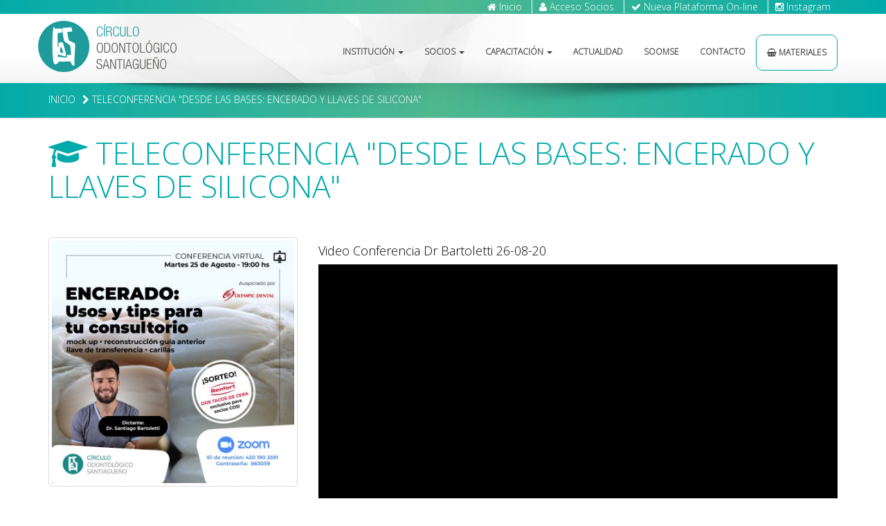

--- FILE ---
content_type: text/html; charset=UTF-8
request_url: https://cosantiago.com.ar/teleconferencias/139-desde-las-bases-encerado-y-llaves-de-silicona
body_size: 3361
content:
<!DOCTYPE html>
<html>

<head>
    <meta charset="utf-8">
    <meta http-equiv="X-UA-Compatible" content="IE=edge">
    <meta name="viewport" content="width=device-width, initial-scale=1">
    <title>Teleconferencia "Desde las Bases: Encerado y llaves de silicona" - Circulo Odontológico Santiagueño</title>
    <meta name="keywords" content="">
    <meta name="description" content="">
    <meta property="og:title" content="Teleconferencia "Desde las Bases: Encerado y llaves de silicona"">
    <meta property="og:description" content="">
    <meta property="og:url" content="https://cosantiago.com.ar/teleconferencia">
    <meta property="og:image" content="https://cosantiago.com.ar/img/sitio/favicon_196x196.png">

    <base href="https://cosantiago.com.ar/">

<link rel="icon" type="image/png" href="https://cosantiago.com.ar/img/sitio/favicon.png">
<link href="img/sitio/favicon.png" rel="shortcut icon" type="images/x-icon">
<meta name="image" content="https://cosantiago.com.ar/img/sitio/favicon.png">

<meta property='og:latitude' content='-27.7810136' />
<meta property='og:longitude' content='-64.2649285,17' />
<meta property='og:street-address' content='Hipolito Yrigoyen 565, 4200 Santiago del Estero' />
<meta property='og:locality' content='Santiago del Estero' />
<meta property='og:postal-code' content='4200' />
<meta property='og:country-name' content='AR' />
<meta property='og:email' content='gerencia@cosantiago.com.ar' />
<meta property='og:phone_number' content='+54 385 422-5295' />

<meta name="googlebot" content="index follow" />
<meta name="robots" content="all" />
<meta name='revisit-after' content='1 days' />
<meta http-equiv="robot" content="index, follow" />
<!-- <meta http-equiv="cache-control" content="no-cache,no-store,must-revalidate" /> -->

<link href="css/bootstrap.min.css" rel="stylesheet" media="screen">
<link href="font-awesome/css/font-awesome.min.css" rel="stylesheet" media="screen">
<link href='https://fonts.googleapis.com/css?family=Open+Sans:300' rel='stylesheet' type='text/css'>
<link href="fancybox/source/jquery.fancybox.css" type="text/css" rel="stylesheet">
<link href="css/bootstrap-datepicker3.min.css" rel="stylesheet">
<link href="css/bootstrap-timepicker.css" rel="stylesheet">
<link href="css/cos2.css?v=232028" rel="stylesheet" media="screen">

<!--[if lt IE 9]>
  <script src="https://oss.maxcdn.com/html5shiv/3.7.2/html5shiv.min.js"></script>
  <script src="https://oss.maxcdn.com/respond/1.4.2/respond.min.js"></script>
<![endif]--></head>

<body>

    <header>
    <div id="user-nav">
        <div class="container">
            <div class="row">
                <div class="col-sm-6 col-sm-offset-6">
                    <div class="pull-right">
                        <a href="inicio" title="Pagina de Inicio"><i class="fa fa-home"></i> Inicio</a>
                        <a href="http://www.cosantiagonet.com.ar/" target="_blank"><i class="fa fa-user"></i> Acceso Socios</a>
                        <a href="https://cos.dentaltec.com.ar/login" target="_blank"><i class="fa fa-check"></i> Nueva Plataforma On-line</a>
                        <a href="https://www.instagram.com/circuloodontologicosgo/" target="_blank"><i class="fa fa-instagram"></i> Instagram</a>
                    </div>
                </div>
            </div>
        </div>
    </div>
    <nav class="navbar navbar-inverse" role="navigation">
        <div class="container">

            <div class="navbar-header">
                <button type="button" class="navbar-toggle collapsed" data-toggle="collapse" data-target="#main-menu">
                    <span class="sr-only">Ver Men&uacute;</span>
                    <span class="icon-bar"></span>
                    <span class="icon-bar"></span>
                    <span class="icon-bar"></span>
                </button>
                <a class="navbar-brand" href="inicio">C&iacute;rculo Odontol&oacute;gico Santiague&ntilde;o</a>
            </div>

            <div class="collapse navbar-collapse" id="main-menu">
                <ul class="nav navbar-nav navbar-right">
                    <li class="dropdown"> <a href="#" class="dropdown-toggle effect-link-line" data-toggle="dropdown" role="button" aria-haspopup="true" aria-expanded="false">Instituci&oacute;n <span class="caret"></span></a>
                        <ul class="dropdown-menu">
                            <li><a href="institucion/identidad">Identidad</a></li>
                            <li><a href="institucion/historia">Rese&ntilde;a Historica</a></li>
                            <li><a href="institucion/estatuto">Estatuto</a></li>
                            <li><a href="institucion/comision">Comisi&oacute;n Directiva</a></li>
                            <li><a href="institucion/areas">&Aacute;reas de trabajo</a></li>
                            <li><a href="galerias-de-fotos">Galer&iacute;as de fotos</a></li>
                            <li><a href="auditoria">Auditor&iacute;a Odontol&oacute;gica</a></li>
                        </ul>
                    </li>
                    <li class="dropdown"> <a href="#" class="dropdown-toggle effect-link-line" data-toggle="dropdown" role="button" aria-haspopup="true" aria-expanded="false">Socios <span class="caret"></span></a>
                        <ul class="dropdown-menu">
                            <li><a href="socios/padron-de-profesionales">Padr&oacute;n de Profesionales</a></li>
                            <li><a href="obras-sociales">Obras Sociales</a></li>
                            <li><a href="socios/requisitos">Requisitos</a></li>
                            <li><a href="socios/beneficios">Beneficios</a></li>
                            <li><a href="socios/tarjeta-de-beneficios">Tarjeta de Socio</a></li>
                            <li><a href="socios/facturacion">Facturaci&oacute;n</a></li>
                            <li><a href="socios/formas-de-pago">Formas de Pago</a></li>
                            <!--<li><a href="socios/aranceles">Aranceles &Eacute;ticos Orientativos</a></li>-->
                            <li><a href="socios/preguntas-frecuentes">Preguntas Frecuentes</a></li>
                        </ul>
                    </li>
                    <li class="dropdown"> <a href="#" class="dropdown-toggle effect-link-line" data-toggle="dropdown" role="button" aria-haspopup="true" aria-expanded="false">Capacitaci&oacute;n <span class="caret"></span></a>
                        <ul class="dropdown-menu">
                            <li><a href="capacitacion">Capacitaciones</a></li>
                            <li><a href="teleconferencias">Teleconferencias</a></li>
                            <li class=""><a href="eventos-odontologicos">Eventos Odontológicos</a></li>
                        </ul>
                    </li>
                    <li><a href="actualidad">Actualidad</a></li>
                    <!--<li><a href="congreso-2019">Congreso Regional 2019</a></li>-->
                    <li><a href="soomse">Soomse</a></li>
                    <li><a href="contacto">Contacto</a></li>
                    <li><a class="btn-materiales" href="https://cosmateriales.com.ar" target="_blank" rel=”nofollow”><i class="fa fa-shopping-basket"></i> Materiales</a></li>
                </ul>
            </div>
        </div>
    </nav>
</header>
    <div class="migas">
        <div class="container">
            <div class="row">
                <div class="col-md-12">
                    <ul>
                        <li><a href="inicio">Inicio</a></li>
                        <li><span> <i class="fa fa-chevron-right"></i> </span> Teleconferencia "Desde las Bases: Encerado y llaves de silicona"</li>
                    </ul>
                </div>
            </div>
        </div>
    </div>

    <div class="container">
        <h1 class="capacitacion-title"><i class="fa fa-graduation-cap"></i> Teleconferencia "Desde las Bases: Encerado y llaves de silicona"</h1>
        <div class="row">
            <div class="col-md-4">
                <img src="controladores/resize.php?carpeta=cursos&width=390&height=0&file=5f69f1872f9cf.jpg" alt="Desde las Bases: Encerado y llaves de silicona" class="img-responsive img-thumbnail">            </div>
            <div class="col-md-8">
                
                        <h4>Video Conferencia Dr Bartoletti 26-08-20</h4>
                        <video width="100%" height="auto" controls>
                            <source src="videos/teleconferencias/139.mp4" type="video/mp4">
                            Your browser does not support the video tag.
                        </video>
                        <hr>            </div>
        </div>
    </div>

    <footer>
    <div class="footer-uno">
        <div class="footer-uno-negro">
            <div class="container">
                <div class="row">
                    <div class="col-sm-6">
                        <div class="adresse">
                            <div class="row">
                                <div class="col-sm-6">
                                    <a href="inicio" class="logo-footer">
                                        <img src="img/sitio/COS_Logo.svg" alt="C&iacute;rculo Odontol&oacute;gico Santiague&ntilde;o"/>
                                    </a>
                                </div>
                                <div class="col-sm-6">
                                    <ul class="direccion">
                                        <li>Hipolito Yrigoyen 565<br/>
                                            4200 Santiago del Estero</li>
                                        <li class="telefono">
                                            <p>0385 422-5295</p>
                                        </li>
                                        <li class="email"><a href="/cdn-cgi/l/email-protection#375052455259545e56775458445659435e5650581954585a195645"><span class="__cf_email__" data-cfemail="7d1a180f18131e141c3d1e120e1c1309141c1a12531e1210531c0f">[email&#160;protected]</span></a></li>
                                    </ul>
                                </div>
                            </div>
                        </div>
                    </div>
                    <div class="col-sm-6">
                        <div class="newsletter">
                            <h2>Newsletter</h2>
                            <div class="clearfix"></div>
                            <p>Recib&iacute; en tu casilla de correo electr&oacute;nico nuestra Newsletter Informativa.</p>
                            <form method="post" action="inscripcion-newsletter.php">
                                <div class="form-group">
                                    <input type="email" placeholder="Entra tu Email para inscribirte..." id="email" name="email">
                                </div>
                                <div id="reponse"></div>
                                <div id="btnSubmit">
                                    <input type="submit" value="Inscribirme !" id="submit" name="submit">
                                </div>
                            </form>
                        </div>
                    </div>
                </div>
            </div>
        </div>
    </div>
    <div class="copyright">
        <div class="container">
            <div class="row">
                <div class="col-sm-6">
                    <p>&copy; 2013 - 2026 - C&iacute;rculo Odontol&oacute;gico Santiague&ntilde;o<br>Todos los derechos reservados.</p>
                </div>
                <div class="col-sm-5">
                    <ul class="list-unstyled list-inline">
                        <li><a href="socios/preguntas-frecuentes">Preguntas Frecuentes</a></li>
                        <li><a href="aviso-legal">Aviso Legal</a></li>
                        <li><a href="mapa">Mapa del Sitio</a></li>
                        <li><a href="enlaces">Enlaces de inter&eacute;s</a></li>
                    </ul>
                </div>
                <div class="col-sm-1">
                    <a href="https://axeldurand.com" target="_blank" title="Axel Durand" class="pull-right"><img src="img/sitio/axel_durand_logo.png" alt="axel durand"></a>
                </div>
            </div>
        </div>
    </div>
</footer>

<script data-cfasync="false" src="/cdn-cgi/scripts/5c5dd728/cloudflare-static/email-decode.min.js"></script><script src="js/jquery_1.11.1.js"></script>
<script src="js/bootstrap.min.js"></script>
<script type="text/javascript" src="fancybox/source/jquery.fancybox.js"></script>
<script src="js/bootstrap-datepicker.js"></script>
<script src="js/locales/bootstrap-datepicker.es.min.js"></script>
<script src="js/bootstrap-timepicker.js"></script>
<!-- Google tag (gtag.js) COSANTIAGO GA4-->
<script async src="https://www.googletagmanager.com/gtag/js?id=G-SDCJH3947R"></script>
<script>
  window.dataLayer = window.dataLayer || [];
  function gtag(){dataLayer.push(arguments);}
  gtag('js', new Date());

  gtag('config', 'G-SDCJH3947R');
</script>
    <script type="text/javascript">
    </script>
<script defer src="https://static.cloudflareinsights.com/beacon.min.js/vcd15cbe7772f49c399c6a5babf22c1241717689176015" integrity="sha512-ZpsOmlRQV6y907TI0dKBHq9Md29nnaEIPlkf84rnaERnq6zvWvPUqr2ft8M1aS28oN72PdrCzSjY4U6VaAw1EQ==" data-cf-beacon='{"version":"2024.11.0","token":"abe411c88117409f99703b56c682a42f","r":1,"server_timing":{"name":{"cfCacheStatus":true,"cfEdge":true,"cfExtPri":true,"cfL4":true,"cfOrigin":true,"cfSpeedBrain":true},"location_startswith":null}}' crossorigin="anonymous"></script>
</body>

</html>

--- FILE ---
content_type: text/css
request_url: https://cosantiago.com.ar/css/cos2.css?v=232028
body_size: 9046
content:
@charset "utf-8";
/* CSS Document */

:root {
    /*--color-I: #ebb743; // amarillo*/
    --color-I: #00AAAA;
    --color-II: #f2f2f2;
}

body{
    color: #000;
}

h1,h2,h3,h4,h5,h6,a,p, li{
    font-family: 'Open Sans', sans-serif;
    font-weight: normal;
}
a, a:hover, a:focus{
    color: var(--color-I);
}

.mt-25,
.margin-top{
    margin-top:25px;
}


.nav-pills>li.active>a,
.nav-pills>li.active>a:focus,
.nav-pills>li.active>a:hover {
    color: #fff;
    background-color: var(--color-I);
}

.text-uppercase{
    text-transform:uppercase;
}

.text-center .img-responsive{
    margin-left: auto;
    margin-right: auto;
}

.gsc-control-cse {
    background:none !important;
    border:none !important;
}

.gsc-input{
    border:none !important;
}

.gsc-results-wrapper-nooverlay,
.gsc-results-wrapper-visible{
    background:#FFF;
}

.navbar-brand{
    display:block;
    position:relative;
    background:url(../img/sitio/COS_Logo.svg) no-repeat top left;
    width:200px;
    height:80px;
    text-indent:-9999px;
    margin:10px 0;
}

@media (max-width: 768px){
    .navbar-brand {
        width: 200px;
        max-width: 200px;
        height: 50px;
    }
}

.navbar-inverse{
    z-index: 2;
    border: none;
    border-radius: 0;
    background: url(../img/sitio/bg_cabecera.jpg) no-repeat top center;
}

.navbar-inverse::before {
    content: '';
    background: url(../img/sitio/moover_shadow.png) no-repeat center;
    width: 100%;
    height: 48px;
    display: block;
    position: absolute;
    bottom: -48px;
    left: 0px;
}

.navbar-inverse .navbar-nav{
    margin-top: 30px;
}

.navbar-inverse .navbar-nav>li>a{
    color: #444444;
    font-size: 12px;
    font-weight: bold;
    text-transform: uppercase;
    text-decoration: none;
    text-shadow: 0 1px 1px rgba(255, 255, 255, 1);
    transition: 0.2s color;
    -moz-transition: 0.2s color;
    -webkit-transition: 0.2s color;
    -o-transition: 0.2s color;
    -ms-transition: 0.2s color;
}
.navbar-inverse .navbar-nav>li>a:hover{
    color: var(--color-I);
    text-decoration: none;
    transition: 0.2s color;
    -moz-transition: 0.2s color;
    -webkit-transition: 0.2s color;
    -o-transition: 0.2s color;
    -ms-transition: 0.2s color;
}

.navbar-inverse .navbar-nav>.open>a,
.navbar-inverse .navbar-nav>.open>a:focus,
.navbar-inverse .navbar-nav>.open>a:hover {
    color: #fff;
    background-color: var(--color-I);
    text-shadow: none;
}

.dropdown-menu>li>a:focus,
.dropdown-menu>li>a:hover {
    color: #fff;
    text-decoration: none;
    background-color: var(--color-I);
}

.navbar-inverse .navbar-toggle {
    border-color: var(--color-I);
}

.navbar-inverse .navbar-toggle .icon-bar {
    background-color: var(--color-I);
}



@media (max-width: 767px){
    .navbar-inverse .navbar-collapse {
        background: #f2f2f2;
    }
    .navbar-inverse .navbar-nav .open .dropdown-menu>li>a {
        color: #444;
    }
    .navbar-inverse .navbar-nav .open .dropdown-menu>li>aHover {
        color: var(--color-I);
    }
}

.carousel{
    border: none;
}
.carousel-control.left,
.carousel-control.right,
.carousel-control{
    background: none;
}

.carousel-control.left,
.carousel-control.right {
    top: 40%;
}

.none{
    background: 0;
    border: 0;
    margin: 0;
    padding: 0;
}

.aside-inicio{
    display: block;
    background: #262626;
    padding: 0;
    margin: 0;
    color: #fff;
}
.aside-inicio h3{
    display: block;
    margin: 0;
    padding: 15px 15px 20px;
    font-size: 24px;
    border-left: 3px solid #d7d8da;
    color: #3dbd99;

}
.aside-inicio ul li a{
    display: block;
    padding: 10px 0 10px 10px;
    border-left: 3px solid #d7d8da;
    font-size: 16px;
    color: #fff;
}
.aside-inicio ul li a span{
    display: inline-block;
    width: 20px;
    text-align: center;
    margin-right: 10px;
    color: #3dbd99;
}
.aside-inicio ul li a:hover{
    background: #f6f6f6;
    border-left: 3px solid #3dbd99;
    text-decoration: none;
    font-weight: bold;
    color: #3dbd99;
}

.fushia{
    color:rgba(255,0,206,1.00);
}

.celeste{
    color:#00B3FF;
}

.galerias h4{
    height: 40px;
}

.beneficio{
    display:inline-block;
    float:left;
    width:100%;
    margin:0 25px 50px 0;
    background:#f0f0f0;
    border-bottom:1px solid #f4f4f4;
    padding:15px;
    text-align:center;
    border:2px solid #F0F0F0;
    border-radius:5px;
}

.beneficio-inicio{
    background: none;
    border:none;
    margin:0 0 20px;
}


.beneficio .focus{
    display:block;
    margin:0 auto;
    width:150px;
    height:150px;
    border-radius:50%;
    background: #00B3FF;
    color:#FFFFFF;
    padding:40px 0 0;
}

.beneficio .focus h2{
    font-size:44px;
    text-transform:uppercase;
    margin:0 auto;
}

.beneficio .focus h3{
    font-size:18px;
    text-transform:uppercase;
    margin:0;
}

.beneficio .info-benef {
    margin-bottom:15px;
    padding-bottom:15px;
    border-bottom:1px dotted #F0F0F0;
}

.beneficio .info-benef h3{
    line-height:1.2em;
    font-size:36px;
}

.beneficio .info-benef p{
    line-height:1.2em;
    font-size:16px;
    font-weight:bold;
}

.beneficio-inicio .info-benef{
    border:none;
}

.beneficio-inicio .info-benef h3{
    color:#FFFFFF !important;
    font-size:24px;
}




#user-nav{
    background:url(../img/sitio/bg_nav-user.jpg) repeat-x scroll top center;
    height:20px;
    width:100%;
    position: relative;
}

#user-nav a{
    color:#FFF;
    padding:0 10px;
}

#user-nav a + a{
    border-left:1px solid #FFF;
}

#user-nav a.home{
    text-indent:-9999px;
}


.upper-nav{
    margin-top:10px;
}


/******************************************
        SEARCH
        ***************************************/

#search {
    position: relative;
    display:block;
    float:right;
    margin: 20px 0 0;
    width:auto;
}
/*
#search label {
        position: absolute;
        left: -3000em;
        top: -3000em;
}
*/
#search input[type="text"] {
    padding: 0;
    margin:0;
    border:none;
    box-shadow:none;
}
/*
#search button {
        display: block;
        overflow: hidden;
        position: absolute;
        right: 0;
        top: 8px;
        z-index: 2;
        width: 32px;
        height: 32px;
        padding: 0;
        border: 0;
        background: url(../img/sitio/buscar.png) no-repeat top center;
        text-indent: -3000em;
}*/

/******************************************
        CARRITO
        ***************************************/

.cart{
    float:right;
    display:block;
    height:40px;
    margin-top:8px;
}

.cart .summary{
    display:block;
    background:url(../img/sitio/carro_compra.png) no-repeat 0;
    text-indent:40px;
    height:40px;
    padding-top:10px;
}
.cart-top > a:hover span{
    color: var(--color-I);
    text-decoration: none;
    transition: all 200ms ease-in-out;
    -webkit-transition: all 200ms ease-in-out;
    -moz-transition: all 200ms ease-in-out;
    -o-transition: all 200ms ease-in-out;
}

.cart-top > a span {
    color: #373230;
    font-size: 14px;
    font-family: "Myriad Pro", sans-serif;
    font-weight: 700;
    line-height: 34px;
    text-transform: uppercase;
    white-space: nowrap;
}




#loader,
.loader{
    display:none;
}



/******************************************
        MAIN MENU
        ***************************************/

#navegacion{
    display:block;
    background:url(../img/sitio/bg_cabecera.jpg) top center repeat-x;
    height:136px;
    width:100%;
    min-width:940px;
    position: relative;
    overflow: visible;
    margin-bottom:35px;
    border-bottom:1px solid #d2d3d4;

}
#navegacion::before{
    content:'';
    background:url(../img/sitio/moover_shadow.png) no-repeat center;
    width:100%;
    height:48px;
    display: block;
    position: absolute;
    bottom: -48px;
    left: 0px;
}


#main-nav{
    float:left;
    display:block;
    width:100%;
    margin:20px 0 0;
    list-style:none;
}

#main-nav li{
    float: right;
    display:block;
    margin-left:12px;
}

#main-nav .main-btn{
    font-family:Arial, sans-serif;
    color:#444444;
    font-size:12px;
    font-weight:bold;
    text-transform:uppercase;
    text-decoration:none;
    text-shadow:0 1px 1px rgba(255, 255, 255, 1);
    transition: 0.2s color;
    -moz-transition: 0.2s color;
    -webkit-transition: 0.2s color;
    -o-transition: 0.2s color;
    -ms-transition: 0.2s color;
}

#main-nav .main-btn:hover{
    color:var(--color-I);
    text-decoration:none;
    transition: 0.2s color;
    -moz-transition: 0.2s color;
    -webkit-transition: 0.2s color;
    -o-transition: 0.2s color;
    -ms-transition: 0.2s color;
}

#main-nav .dropdown-menu{
    margin-top:10px;
}

#main-nav .dropdown-menu:before {
    position: absolute;
    top: -7px;
    left: 9px;
    display: inline-block;
    border-right: 7px solid transparent;
    border-bottom: 7px solid #ccc;
    border-left: 7px solid transparent;
    border-bottom-color: rgba(0, 0, 0, 0.2);
    content: '';
}

#main-nav .dropdown-menu:after {
    position: absolute;
    top: -6px;
    left: 10px;
    display: inline-block;
    border-right: 6px solid transparent;
    border-bottom: 6px solid #ffffff;
    border-left: 6px solid transparent;
    content: '';
}

#main-nav .dropdown-menu li{
    float:left;
    margin-left:0;
    width:100%;
}


/**********************************************
        COMMUN
        *******************************************/

.btn-center{
    margin:0 auto;
}

.btn-capacitacion{
    color:#FFF;
    text-shadow: 0 -1px 0 rgba(0, 0, 0, 0.25);
    background-color: #019E9E;
    background-image: -moz-linear-gradient(top, var(--color-I), #019E9E);
    background-image: -webkit-gradient(linear, 0 0, 0 100%, from(var(--color-I)), to(#019E9E));
    background-image: -webkit-linear-gradient(top, var(--color-I), #019E9E);
    background-image: -o-linear-gradient(top, var(--color-I), #019E9E);
    background-image: linear-gradient(to bottom, var(--color-I), #019E9E);

}

.btn-capacitacion:hover{
    color:#FFF;
    text-shadow: 0 -1px 0 rgba(0, 0, 0, 0.25);
    background-color: #019E9E;
}

.btn-primary{
    background-color: var(--color-I);
    border-color: var(--color-I);
}
.btn-primary:hover {
    background-color: var(--color-I);
    border-color: var(--color-I);
    opacity: .75;
}

.shadow{
    position:absolute;
    width:300px;
    height:189px;
}

.shadow::before{
    background:url(../img/sitio/shadow.png) no-repeat center;
    width:100%;
    height:auto;
    position:relative;
    top:189px;
    left:0;
}

ul.arrow{
    list-style:none;
}

ul.arrow-dos{
    margin-top:20px;
}

ul.arrow li {
    line-height: 1.3em;
    margin: 0 0 15px;
    padding: 0;
    /*padding-left: 25px;*/
}

ul.arrow li:before {
    display: inline-block;
    background-image: url(../img/sitio/arrow-bullet.png);
    background-repeat: no-repeat;
    background-position: center center;
    background-color: var(--color-I);
    height: 18px;
    -moz-border-radius: 75px;
    -webkit-border-radius: 75px;
    border-radius:75px;
    width: 18px;
    content: ' ';
    float: left;
    margin-right: 0;
    margin-left: -25px;
}

ul.arrow .suspendida:before {
    background-color: #f89406;
}

ul.arrow .baja:before {
    background-color: #999999;
}

.title {
    margin: 0 0 31px;
    overflow: hidden;
    display: table;
}

.title .title-sep-container {
    display: table-cell;
    vertical-align: middle;
    width: 100%;
    position: relative;
    height: 6px;
}

.title .title-sep {
    display: block;
    border-top: 1px solid #e7e6e6;
    border-bottom: 1px solid #e7e6e6;
    width: 100%;
    position: relative;
    height: 6px;
    margin-left:10px;

}


.btn-iosep{
    float:left;
    display:block;
    width:224px;
    height:114px;
    background:url(../img/sitio/iosep-consultar-padron.png) no-repeat top center;
    text-indent:-9999px;
}

.btn-iosep:hover{
    background-position:0px -116px;
}

.btn-hamburgo{
    float:left;
    display:block;
    width:224px;
    height:114px;
    background:url(../img/sitio/hamburgo-consultar-padron.png) no-repeat top center;
    text-indent:-9999px;
}

.btn-hamburgo:hover{
    background-position:0px -116px;
}

.formulario {
    float: left;
    display: block;
    width: 90%;
    padding: 5%;
    color: #747474;
    background: #f6f6f6;
    border-left: 3px solid var(--color-I);
}

.adorno{
    display: block;
    position: relative;
    overflow: visible;
}

.adorno::before{
    content:'';
    background:url(../img/sitio/actu-shadow.png) no-repeat bottom center;
    width: 220px;
    height: 12px;
    display: block;
    position: absolute;
    bottom: -12px;
    left: 0px;
}



.encargado{
    background:#F8F8F8;
    font-size:12px;
    width:100%;
    padding:10px;
    box-shadow: 1px 3px 3px 0 rgba(0, 0, 0, 0.2);
    -moz-box-shadow: 1px 3px 3px 0 rgba(0, 0, 0, 0.2);
    -webkit-box-shadow: 1px 3px 3px 0 rgba(0, 0, 0, 0.2);
    -o-box-shadow: 1px 3px 3px 0 rgba(0, 0, 0, 0.2);
    -webkit-border-radius: 10px;
    -moz-border-radius: 10px;
    border-radius: 10px;
    z-index: 100;
}

.encargado p{
    margin:0;
}

.encargado .cargo{
    text-transform:uppercase;
    font-weight: 700;
}


.text-espace{
    line-height:1.8em;
}


#bl{
    color:var(--color-I);
}

.text-verde{
    color:var(--color-I);
}

.msj{
    border:1px solid #e8e6e6 !important;
    border-bottom:1px solid var(--color-I) !important;
    border-top:1px solid var(--color-I) !important;
}

/******************************************
        SOCIAL
        ***************************************/

.social{
    list-style:none;
    margin:0 0 20px;;
}

.social li{
    display:block;
    float:right;
    margin-right:5px;
    background: var(--color-I);
    width:32px;
    height:32px;
    -webkit-border-radius: 16px;
    -moz-border-radius: 16px;
    border-radius: 16px;
    -webkit-background-clip: padding-box;
    -moz-background-clip: padding;
    background-clip: padding-box;
}

.social li:hover{
    background: #444444;
}

.social li a{
    text-indent:-9999px;
    display:block;
    width:28px;
    height:26px;
    color: #FFF;
    /*background:url(../img/sitio/social.png) no-repeat 7px 10px;*/
}

.social li a.twitter{
    background:url(../img/sitio/social.png) no-repeat 7px 10px;
}

.social li a.facebook{
    background:url(../img/sitio/social.png) no-repeat -22px 9px;
}

.social li a.email{
    background:url(../img/sitio/social.png) no-repeat -51px 8px;
}

.social li a.instagram{
    text-indent:0 !important;
    color: #FFF;
    text-align: center;
    padding: 0 0 0 5px;
    font-size: 1.5em;
}


/***************************************
        BANNER
        ***********************************/

.banner{
    margin-bottom:50px;
}


/***************************************
        BIENVENIDO
        ***********************************/
.bienvenidos{
    display: block;
    height:150px;
    position: relative;
    overflow: visible;
    background:url(../img/sitio/teeths.png) no-repeat top center;
}
/*
.bienvenidos::before{
        background:url(../img/sitio/teeths.png) no-repeat top center;
        content: '';
        width: 150px;
        height: 148px;
        display: block;
        position: absolute;
        bottom: -100px;
        left: 75px;
}*/


.bienvenido{
    font-size:40px;
    text-align:right;
}

.clastres,
.directora{
    color:var(--color-I);
    font-size:16px;
    text-transform: none !important;
    line-height:1.2em;
    text-align:right;
}

.directora{
    color:var(--color-I);
    text-align:right;
}

.btn-home {
    margin:25px 0;
    height:63px;
    display:block;
}

.btn-home a{
    display:block;
    float:left;
    width:145px;
    height:63px;
    background:rgb(0,0,0);
    background: transparent\9;
    background:rgba(0,0,0,0.0);
    /* filter:progid:DXImageTransform.Microsoft.gradient(startColorstr=#0000000,endColorstr=#0000000); */
    zoom: 1;
    -webkit-border-radius: 10px;
    -moz-border-radius: 10px;
    border-radius: 10px;
    -webkit-background-clip: padding-box;
    -moz-background-clip: padding;
    background-clip: padding-box;
    -webkit-transition: all .5s;
    -moz-transition: all .5s;
    -o-transition: all .5s;
    -ms-transition: all .5s;
    transition: all .5s;
    box-shadow: 0px 0px 3px 1px rgba(0, 0, 0, 0.25);
    -moz-box-shadow: 0px 0px 3px 1px rgba(0, 0, 0, 0.25);
    -webkit-box-shadow: 0px 0px 3px 1px rgba(0, 0, 0, 0.25);
    -o-box-shadow: 0px 0px 3px 1px rgba(0, 0, 0, 0.25);
}

.btn-home .dos{
    margin-left:10px;
}

.btn-home a:hover{
    box-shadow: 0px 0px 3px 3px rgba(0, 170, 170, 0.5);
    -moz-box-shadow: 0px 0px 3px 3px rgba(0, 170, 170, 0.5);
    -webkit-box-shadow: 0px 0px 3px 3px rgba(0, 170, 170, 0.5);
    -o-box-shadow: 0px 0px 3px 3px rgba(0, 170, 170, 0.5);
    -webkit-transition:all .5s;
    -moz-transition:all .5s;
    -o-transition:all .5s;
    -ms-transition:all .5s;
    transition: all .5s;
}


.chester{
    margin-top:25px;
    display:block;
}


.titulo,
.titulo span a{
    font-family: 'Open Sans', sans-serif;
    font-weight:300;
    text-transform:uppercase;
    color:#444444;
}

.titulo:hover{
    color:#000;
    text-decoration:none;
}

.titulo-noticias{
    display:block;
    text-align:center;
    margin-bottom:50px;
    /*background: url(../img/sitio/titulo-divider.png) repeat-x 0 45px;*/
    line-height: 1 !important;
    font-weight:normal;
    padding:0;
}

.titulo-noticias span {
    /*background: #fff;*/
    padding-right: 14px;
}


.icon-noticias{
    position:relative;
    margin:0;
    left:0;
    top:-7px;
    background: url(../img/sitio/diente.png) no-repeat 7px 6px var(--color-I);
    width:40px;
    height:40px;
    margin-right:10px;
    -webkit-border-radius: 20px;
    -moz-border-radius: 20px;
    border-radius: 20px;
    -webkit-background-clip: padding-box;
    -moz-background-clip: padding;
    background-clip: padding-box;
    -webkit-transition:-webkit-transform .9s;
    -moz-transition:-moz-transform .9s;
    -o-transition:-o-transform .9s;
    -ms-transition:-ms-transform .9s;
    transition:transform .9s;
}
.titulo-noticias:hover .icon-noticias{
    -webkit-transform:rotate(40deg);
    -moz-transform:rotate(40deg);
    -o-transform:rotate(40deg);
    -ms-transform:rotate(40deg);
    transform:rotate(40deg);
}

.icon-insumos{
    background: url(../img/sitio/diente.png) no-repeat 7px 6px #FFBF00;
}

.icon-capacitacion{
    background: url(../img/sitio/diente.png) no-repeat 7px 6px var(--color-I);
}



.actu{
    margin-top:50px;
}


.preview-actu{
    margin-bottom:25px;
}


.preview-actu h5 a{
    color:#444;
    transition: all 200ms ease-in-out;
    -webkit-transition: all 200ms ease-in-out;
    -moz-transition: all 200ms ease-in-out;
    -o-transition: all 200ms ease-in-out;
}
.preview-actu h5:hover a{
    color:#50B990;
    text-decoration:none;
    transition: all 200ms ease-in-out;
    -webkit-transition: all 200ms ease-in-out;
    -moz-transition: all 200ms ease-in-out;
    -o-transition: all 200ms ease-in-out;
}

.preview-actu p{
    /*color:#999;*/
    font-size:13px;
}

.preview-actu .opciones{
    float:left;
    display:block;
    width:100%;
    margin-top:15px;
    padding-top:10px;
    border-top: 1px solid #E0E0E0;
}
.preview-actu .opciones span{
    color:#C1C1C1;
    font-size:14px;
    font-family:Arial, Helvetica, sans-serif;
    font-style:italic;
    margin-right:10px;
}


.preview-actu-inicio{
    padding:10px;
    background:#FFF;
    border-top:5px solid #00aaaa;
        box-shadow: 0px 13px 10px -7px rgba(0, 0, 0,0.1);
}

.preview-actu-inicio h5{
    font-size:16px;
    min-height:45px;
}

.preview-actu-inicio h4{
    line-height: 1.3;
    height: 65px;
    overflow: hidden;
}


.preview-actu-inicio .ef-bloginfo-inner{
    font-size:14px;
}


.preview-actu-inicio .prologo{
    height:170px !important;
    max-height:170px;
    display:block;
    margin-bottom:10px;
    padding-bottom:10px;
    border-bottom:1px dotted #fff;
    font-size:14px;
    text-overflow:ellipsis;
    text-align: justify;
    overflow: hidden;
    
}


.grillage{
    display:block;
    background:url(../img/sitio/grillage.gif) repeat;
    width:100%;
    height:24px;
    margin:25px 0;
}

.tirets{
    content:'';
    display:block;
    border-bottom:1px dotted #444;
}


.blog .prologo{
    font-size: 16px;
    line-height: 1.5em;
    text-align: justify;
}

.blog .descripcion{
    font-size: 14px;
    line-height: 1.5em;
    text-align: justify;
}



.beneficios-inicio{
    padding:50px 0;
    background:var(--color-I);
    color:#FFF;
}

.beneficios-inicio .titulo a,
.beneficios-inicio .titulo-noticias a{
    color:#FFF;
}



.galerias-inicio{
    padding:50px 0;
}



/*********************************
        FOOTER
        *******************************/

.footer-uno{
    min-height:200px;
    background:url(../img/sitio/bg-footer-2.jpg) top center;
    background-size: cover;
    border-top: 10px solid #E6E6E6;
    margin-top:75px;
}

.footer-uno-negro .logo-footer{
    display: inline-block;
    width: 200px;
    height: auto;
}

@media (max-width: 768px){
    .footer-uno-negro .logo-footer{
        width: 200px;
        height: auto;
    }
}

.footer-uno .adresse,
.footer-uno .newsletter{
    display: block;
    background:#FFF;
    border-left: 3px solid var(--color-I);
    margin-top:25px;
    min-height:150px;
    width:100%;
    box-shadow: 1px 3px 3px 0 rgba(0, 0, 0, 0.2);
    -moz-box-shadow: 1px 3px 3px 0 rgba(0, 0, 0, 0.2);
    -webkit-box-shadow: 1px 3px 3px 0 rgba(0, 0, 0, 0.2);
    -o-box-shadow: 1px 3px 3px 0 rgba(0, 0, 0, 0.2);
}

.footer-uno .adresse a img{
    margin:35px 0 0 25px;
}

@media (max-width: 768px){
    .footer-uno .adresse .logo-footer{
        display: block;
        margin: 20px auto 0;
    }
}

.footer-uno .adresse .direccion{
    float:right;
    display:inline-block;
    list-style:none;
    margin:25px 30px 0 0;
    color:#999;
    font-size:12px;
}

.footer-uno .adresse .direccion li{
    background:url(../img/sitio/icons-footer.png) no-repeat top left;
    padding-left:40px;
    margin-bottom:5px;
    height:35px;
    line-height:1.3em;
}
.footer-uno .adresse .direccion li.telefono{
    background-position:0 -40px;
}
.footer-uno .adresse .direccion li.telefono p{
    margin:0;
    padding-top:6px;
}
.footer-uno .adresse .direccion li.email{
    background-position:0 -80px;
    padding-top:6px;
}

@media (max-width: 768px){
    .footer-uno .adresse .direccion{
        float: none;
        margin: 25px auto 20px;
    }
}

.footer-uno-negro{
    background-color:rgba(0,0,0,0.5);
    height:auto;
    display:block;
    padding-bottom:25px;
}


/********
        NEWSLETTER
        ***************/

.footer-uno .newsletter{
    background-color:#444;
}

.footer-uno .newsletter h2{
    display:block;
    float:left;
    color:#999999;
    font-family: 'Open Sans', sans-serif;
    font-weight:300;
    text-transform:uppercase;
    background:url(../img/sitio/boletin.png) no-repeat 0;
    padding-left:50px;
    margin:20px 0 10px 25px;
}

.footer-uno .newsletter p{
    margin:0 0 10px 25px;
    color:#fff;
    font-size:11px;
}

.footer-uno .newsletter form{
    display: block;
}


.footer-uno .newsletter input[type="email"] {
    background: #444444;
    border: 1px dashed #555555;
    color: #999999;
    font-size: 11px;
    height: 30px;
    outline-width: 0;
    padding-left: 15px;
    width: 393px;
    margin-left:25px;
}

#btnSubmit {
    position: relative;
}
.footer-uno .newsletter input[type="submit"] {
    background-color: var(--color-I);
    border: medium none;
    color: #FFFFFF;
    cursor: pointer;
    display: inline-block;
    font-size: 14px;
    font-weight: bold;
    height: 34px;
    left: 300px;
    position: absolute;
    top: -46px;
    width: 138px;
    transition: 0.2s all;
    -moz-transition: 0.2s all;
    -webkit-transition: 0.2s all;
    -o-transition: 0.2s all;
    -ms-transition: 0.2s all;
}
.footer-uno .newsletter input[type="submit"]:hover {
    background-color:#019E9E;
    transition: 0.2s color;
    -moz-transition: 0.2s all;
    -webkit-transition: 0.2s all;
    -o-transition: 0.2s all;
    -ms-transition: 0.2s all;
}

@media (max-width: 768px){
    .footer-uno .newsletter input[type="submit"]{
        top: 5px;
        left: 20px;
    }
    .footer-uno .newsletter{
        height: 200px;
    }
    .footer-uno .newsletter input[type="email"] {
        width: 220px;
    }
}


.copyright{
    min-height:125px;
    background:#262626;
    padding-top:25px;
    color:#666;
    font-size:11px;
    width:100%;
}

.copyright a{
    margin-right:10px;
    display:inline-block;
}

.copyright p{
    display:inline-block;
    line-height:1em;
    margin-top:10px;
}

.copyright ul{
    display: block;
    float: right;
}

.copyright ul li{
    margin-right:0;
}

.copyright ul li + li{
    padding-left: 15px;
    border-left:1px solid var(--color-I);
}

@media (max-width: 768px){
    .copyright p{
        text-align: center;
    }
    .copyright ul{
        float: none;
        text-align: center;
    }
}

.page-header{
    margin: 25px 0;
}

.page-header h1{
    font-family: 'Open Sans', sans-serif;
    font-weight:300;
    text-transform: uppercase;
    font-size: 44px;
    color: var(--color-I);
}

@media (max-width: 767px){
    .page-header{
        margin: 0 0 25px;
    }
    .page-header h1{
        font-size: 24px;
    }
}

/****************************
        CAPACITACION
        ****************************/


.page-header-capacitacion{
    background:url(../img/sitio/bg-capacitacion-header.jpg) no-repeat top center;
    background-size:cover;
    height:200px;
    width:100%;
    margin-bottom:25px;
}

.img-capacitacion{
    max-width: 100%;
    height: 194px;
    display:block;
}

.capacitacion-title{
    font-family: 'Open Sans', sans-serif;
    font-weight: 300;
    text-transform: uppercase;
    font-size: 44px;
    color: var(--color-I);
    display: block;
    margin: 0 0 50px;
}

.capacitacion-clases{
    display:block;
    width: 100%;
    height:auto;
    list-style:none;
    margin:0;
}


.categoria-curso{
    position:relative;
    margin-bottom:75px;
}


.header-cursos {
    background:#444;
    border-left: 3px solid var(--color-I);
    padding:20px 10px;
    margin:0;
}

.header-cursos h2{
    display:inline-block;
    font-size:20px;
    margin:0;
    padding:0;
    color:#999;
}

.header-cursos span{
    float:right;
    text-align:right;
    font-size:12px;
    padding-top:15px;
    color:#fff;
}

.soomse .header-cursos{
    background-color:#594F8D !important;
    border-left-color:#594F8D;
    color:#FFFFFF;
}

.soomse .header-cursos h2{
    color:#FFFFFF;
    font-family: 'Dosis', 'sans-serif';
    font-size:24px;
    font-weight: normal;
    z-index:100;
}

.soomse .clases-list li{
    border-left-color:#594F8D;
}
.curso-1{
    background:url(../img/sitio/bg_footer.jpg);
    background-size:cover;
}
.curso-1 .header-cursos{
    background:rgba(146,207,92,.75);
    border-left-color:#92CF5C;
}
.curso-1 .header-cursos h2{
    color:#FFFFFF;
    text-shadow: 1px 1px 2px rgba(0, 0, 0, 0.75);
}
.curso-1 .clases-list li{
    border-left-color:#92CF5C;
}

.curso-2{
    background: url(../img/sitio/bg_footer.jpg);
    background-size:cover;
}
.curso-2 .header-cursos{
    background:rgba(93,207,243,.75);
    border-left-color:#5DCFF3;
}
.curso-2 .header-cursos h2{
    color:#FFFFFF;
    text-shadow: 1px 1px 2px rgba(0, 0, 0, 0.75);
}
.curso-2 .clases-list li{
    border-left-color:#5DCFF3;
}

.curso-3{
    background:url(../img/sitio/bg_footer.jpg);
    background-size:cover;
}
.curso-3 .header-cursos{
    background:rgba(252,196,77,.75);
    border-left-color:#FCC44D;
}
.curso-3 .header-cursos h2{
    color:#FFFFFF;
    text-shadow: 1px 1px 2px rgba(0, 0, 0, 0.75);
}
.curso-3 .clases-list li{
    border-left-color:#FCC44D;
}

.curso-4{
    background:url(../img/sitio/bg_footer.jpg);
    background-size:cover;
}
.curso-4 .header-cursos{
    background:rgba(251,107,91,.75);
    border-left-color:#FB6B5B;
}
.curso-4 .header-cursos h2{
    color:#FFFFFF;
    text-shadow: 1px 1px 2px rgba(0, 0, 0, 0.75);
}
.curso-4 .clases-list li{
    border-left-color:#FB6B5B;
}

.curso-5{
    background:url(../img/sitio/bg_footer.jpg);
    background-size:cover;
}
.curso-5 .header-cursos{
    background:rgba(174,182,203,.75);
    border-left-color:rgb(174,182,203);
}
.curso-5 .header-cursos h2{
    color:#FFFFFF;
    text-shadow: 1px 1px 2px rgba(0, 0, 0, 0.75);
}
.curso-5 .clases-list li{
    border-left-color:rgb(174,182,203);
}

.curso-6{
    background:url(../img/sitio/bg_footer.jpg);
    background-size:cover;
}
.curso-6 .header-cursos{
    background:rgba(1,158,158,.75);
    border-left-color:rgb(1,158,158);
}
.curso-6 .header-cursos h2{
    color:#FFFFFF;
    text-shadow: 1px 1px 2px rgba(0, 0, 0, 0.75);
}
.curso-6 .clases-list li{
    border-left-color:rgb(1,158,158);
}

.curso-congreso-internacional{
    background:url(../img/sitio/bg_footer.jpg);
    background-size:cover;
}

.curso-congreso-internacional .header-cursos{
    background:rgba(0,56,138,.75);
    border-left-color:rgb(0,56,138);
}

.curso-congreso-internacional .header-cursos h2{
    color:#FFFFFF;
    text-shadow: 1px 1px 2px rgba(0, 0, 0, 0.75);
}

.curso-congreso-internacional .clases-list li{
    border-left-color:rgb(0,56,138);
}


.curso-1 .header-cursos:after,
.curso-2 .header-cursos:after,
.curso-3 .header-cursos:after,
.curso-4 .header-cursos:after,
.curso-5 .header-cursos:after,
.curso-6 .header-cursos:after{
    z-index:1;
    background:url(../img/sitio/capacitacion-bg-header-1.png) no-repeat top center ;
    content:'';
    width:120px;
    height:100px;
    position:absolute;
    top:-40px;
    right:0px;
}

.curso-2 .header-cursos:after{
    background:url(../img/sitio/capacitacion-bg-header-3.png) no-repeat top center;
}

.curso-3 .header-cursos:after{
    background:url(../img/sitio/capacitacion-bg-header-2.png) no-repeat top center;
}

.curso-4 .header-cursos:after{
    background:url(../img/sitio/capacitacion-bg-header-4.png) no-repeat top center;
}

.curso-5 .header-cursos:after{
    background:url(../img/sitio/capacitacion-bg-header-5.png) no-repeat top center;
}

.curso-6 .header-cursos:after{
    background:url(../img/sitio/capacitacion-bg-header-6.png) no-repeat top center;
}

.curso-congreso-internacional{

}

.capacitacion-clases li{
    display:block;
    min-height:50px;
    width:100%;
    padding:15px 5px 15px 0;
    margin:0;
    background:#F0F0F0;
    transition: 0.2s color;
    -moz-transition: 0.2s all;
    -webkit-transition: 0.2s all;
    -o-transition: 0.2s all;
    -ms-transition: 0.2s all;
}

.clases-list li{
    border-left: 3px solid var(--color-I);
}

.clases-list li a{
    display:block;
    width:100%;
}

.ef-date-comment {
    display: block;
    float: left;
    margin:0 .625em 0 0;
}
.ef-date-comment .ef-date {
    font-weight: 300;
    width: 50px;
    height: 40px;
    line-height: 1.1em;
    padding-top: 10px;
    -webkit-box-shadow: 0 0 0 1px rgba(0,0,0,0.2);
    box-shadow: 0 0 0 1px rgba(0,0,0,0.2);
    background-color: #fff;
    color:#333;
}
.ef-date-comment span {
    vertical-align: top;
    display: inline-block;
}
.ef-date span:last-child {
    font-size: .688em;
}
.ef-round{
    -webkit-border-radius: 1000px;
    -moz-border-radius: 1000px;
    border-radius: 1000px;
}

.capacitacion-clases h5{
    display:block;
    width:100%;
    color:#595858;
    font-family: 'open sans', sans-serif;
    font-size:13px;
    font-weight:300;
    line-height:1.1em;
    margin:0 0 5px;
}

.capacitacion-clases p{
    font-style:italic;
    margin:0 0 0 10px;
    font-size:10px;
    line-height:1em;
    -moz-transition: 0.2s all;
    -webkit-transition: 0.2s all;
    -o-transition: 0.2s all;
    -ms-transition: 0.2s all;
}

.capacitacion-clases li:hover{
    background: #f2f2f2;
    text-decoration:none;
    transition: 0.2s color;
    -moz-transition: 0.2s all;
    -webkit-transition: 0.2s all;
    -o-transition: 0.2s all;
    -ms-transition: 0.2s all;
}

.capacitacion-clases li:hover a{
    text-decoration:none;
}
.capacitacion-clases li:hover p{
    color:#FFF;
    -moz-transition: 0.2s all;
    -webkit-transition: 0.2s all;
    -o-transition: 0.2s all;
    -ms-transition: 0.2s all;
}

.clases-list li:hover{
    background:#FFF;
    border-left: 3px solid var(--color-I);
}
.clases-list li:hover p{
    color:#454545;
}


/**************************************
        PREVIEWS
        ***********************************/

.item{
    display: block;
    margin-bottom:30px;
    text-align:center;
    box-shadow: 0px 0px 1px 0px rgba(0,0,0,0.2);
    -moz-box-shadow: 0px 0px 1px 0px rgba(0,0,0,0.2);
    -webkit-box-shadow: 0px 0px 1px 0px rgba(0,0,0,0.2);
    text-align: center;
}

.item img{
    display: block;
    margin: 0 auto;
}

.item .desc{
    background:#F0F0F0;
    border-bottom:1px solid #50B990;
    padding:10px;
    -webkit-transition: all 0.3s ease;
    -moz-transition: all 0.3s ease-in-out;
    -o-transition: all 0.3s ease-in-out;
    -ms-transition: all 0.3s ease-in-out;
    transition: all 0.3s ease-in-out;
}

.item:hover {
    box-shadow: 0px 0px 1px 0px rgba(255,191,0,1);
    -moz-box-shadow: 0px 0px 1px 0px rgba(255,191,0,1);
    -webkit-box-shadow: 0px 0px 1px 0px rgba(255,191,0,1);
}

.item:hover .desc{
    background:#FFBF00;
    -webkit-transition: all 0.3s ease;
    -moz-transition: all 0.3s ease-in-out;
    -o-transition: all 0.3s ease-in-out;
    -ms-transition: all 0.3s ease-in-out;
    transition: all 0.3s ease-in-out;
    text-decoration:none;
}
.item:hover,
.item:hover a,
.item:hover .desc,
.item:hover .desc h6
{
    text-decoration:none;
}

.item .desc h6{
    color:#595858;
    margin:0 0 10px;
    line-height:1.2em;
    height:45px;
}

.item .desc span{
    font-weight:bold;
    color:#444;
}


/**************************************
        MIGAS
        ***********************************/

.migas{
    position:relative;
    top:-36px;
    height:67px;
    background:url(../img/sitio/bg_nav-user.jpg) repeat top center;
    margin-bottom:-10px;
    border-bottom:1px solid #d2d3d4;
    z-index: 1;
}

.migas ul{
    list-style:none;
    margin:30px 0 0;
    padding: 0;
}

@media (max-width: 768px){
    .migas {
        padding: 0 10px 10px;
        height:auto;
    }

    .migas ul li{
        font-size: 12px;
        line-height: 1em;
    }
}

.migas ul li{
    float:left;
    display:block;
    margin-right: 10px;
}
.migas ul li,
.migas ul li a{
    color:#fff;
    font-family: 'open sans', sans-serif;
    font-size:14px;
    font-weight:300;
    text-transform:uppercase;
}

.migas ul li a:hover{
    color:var(--color-I);
    text-decoration:none;
}


/**************************************
        ACTUALIDAD
        ***********************************/


.aside-actu{
    background:#f6f6f6;
    color:#858585;
    padding: 20px;
    margin-bottom:50px;
    display: block;
    position: relative;
    overflow: visible;
    border-top:3px solid var(--color-I);
}

.aside-actu::before{
    content:'';
    background:url(../img/sitio/actu-shadow.png) no-repeat bottom center;
    width: 220px;
    height: 12px;
    display: block;
    position: absolute;
    bottom: -12px;
    left: 0px;
}

.aside-actu h6 {
    text-transform: uppercase;
    font-weight: 700;
    margin-bottom: 1.250em;
    font-size:14px;
}

.aside-actu h6 span {
    background: url(../img/sitio/bloginfo-cat.png) no-repeat left -1px;
    display: inline-block;
    width: 13px;
    height: 13px;
    vertical-align: middle;
    margin-right:.938em;
}

.aside-actu ul{
    list-style:none;
    margin:0 0 25px;
}

.aside-actu ul li a{
    display:inline-block;
    width:100%;
    padding:5px;
    color:#606060;
    border-bottom:1px solid #FFF;
    transition: all .2s ease-out 0s;
    -webkit-transition: all .2s ease-out 0s;
    -ms-transition: all .2s ease-out 0s;
    -o-transition: all .2s ease-out 0s;
}
.aside-actu ul li a:hover{
    color:var(--color-I);
    background-color:#FFF;
    text-decoration:none;
}

/**************************************
        PREVIEW ACTUALIDAD BLOG
        ***********************************/

.preview-blog{
    float:left;
    display:block;
    width:100%;
    margin-bottom:25px;
}

.preview-blog header h4{
    margin-bottom:20px;
}

.preview-blog .content{
    color: #999;
    font-size: 13px;
    margin:0 0 20px;
}

.preview-blog .ef-latest-thumb {
    position: relative;
}

.ef-date-comment {
    position: relative;
    z-index: 5;
    display: block;
    float: left;
    left: 1px;
    margin-right: .625em;
}

.ef-date-comment .ef-comments {
    font-size: .688em;
    font-weight: 700;
    width: 2.091em;
    height: 2.091em;
    line-height: 2.091em;
    margin-left: -1.636em;
    -webkit-border-radius: 1000px;
    border-radius: 1000px;
    position: relative;
    color:#FFF;
    background-color: var(--color-I);
}

.ef-date-comment span {
    vertical-align: top;
    display: inline-block;
}
.ef-date-comment .ef-comments {
    transition: background-color .2s ease-out 0s,border-color .2s ease-out 0s,color .2s ease-out 0s,opacity .2s ease-in-out;
    -webkit-transition: background-color .2s ease-out 0s,border-color .2s ease-out 0s,color .2s ease-out 0s,opacity .2s ease-in-out;
    -ms-transition: background-color .2s ease-out 0s,border-color .2s ease-out 0s,color .2s ease-out 0s,opacity .2s ease-in-out;
    -o-transition: background-color .2s ease-out 0s,border-color .2s ease-out 0s,color .2s ease-out 0s,opacity .2s ease-in-out;
}

.ef-date-comment .ef-comments:after {
    content: "";
    position: absolute;
    bottom: 1px;
    left: 1px;
    border-width: 0 6px 6px 0;
    border-style: solid;
    border-color: var(--color-I);
}

.ef-from-blog-img {
    width: 10.625em;
    margin-bottom: 1.875em;
    display: block;
    float: left;
    margin: .313em 1.250em 1.250em -1.688em;
    overflow: hidden;
    position: relative;
}

.ef-proj-img img {
    position: relative;
    display: block;
    -webkit-transition-duration: 1s;
    -moz-transition-duration: 1s;
    transition-duration: 1s;
    -webkit-border-radius: 3px;
    -moz-border-radius: 3px;
    border-radius: 3px;
}

.ef-bloginfo{
    margin:0 0 20px;
}

.ef-bloginfo-inner {
    display: inline;
}

.ef-bloginfo .inline-list {
    border-top-width: 1px;
    border-bottom-width: 1px;
    border-top-style: solid;
    border-bottom-style: solid;
    border-color: #e6e6e6;
    padding: .438em 0;
    margin-left: 0;
}

.inline-list {
    margin: 0 auto 1.0625em auto;
    margin-left: -1.375em;
    margin-right: 0;
    padding: 0;
    list-style: none;
    overflow: hidden;
}

.inline-list .next{
    float:right;
    font-size:12px;
}

.ef-bloginfo ul {
    font-size: .688em;
    font-weight: 300;
    margin-bottom: 0;
    position: relative;
}

.ef-bloginfo li {
    float:left;
    white-space: nowrap;
    padding-left: 1.875em;
    margin-left: 0;
    margin-right: 1.375em;
    background-repeat: no-repeat;
    background-position: left top;
}

.ef-bloginfo-cat {
    background-image: url(../img/sitio/bloginfo-cat.png);
}

.ef-bloginfo-author {
    background-image: url(../img/sitio/bloginfo-author.png);
}

.ef-bloginfo-date{
    background-image:url(../img/sitio/bloginfo-date.png);
}
.ef-bloginfo-comment{
    background-image:url(../img/sitio/bloginfo-comment.png);
}

.blog-title{
    color:var(--color-I);
    margin: 0 0 20px;
}

.share-box {
    background: #f6f6f6;
    border-width: 1px;
    border-color: #e8e6e6;
    border-top-width: 3px;
    border-top-color: var(--color-I);
    border-style: solid;
    margin: 30px 0;
    padding:20px;
    display: block;
    position: relative;
    overflow: visible;
}

.share-box::before{
    width: 700px;
    height: 29px;
    display: block;
    position: absolute;
    bottom: -29px;
    left: 0px;
    background:url(../img/sitio/shadow-social.png) no-repeat center bottom;
}

.img-preview-billete{
    margin:25px 0;
}

.img-preview-billete .fancybox{
    margin-right:10px;
}

.img-preview-billete .fancybox img{
    padding:4px;
    border:1px solid #F0f0f0;
    background:#FFF;
}

.img-preview-billete .fancybox:hover{
    text-decoration:none;
}



#robotest{
    visibility:hidden;
    display:none;
}

.comment-list{
    list-style:none;
    margin:0;
}

.comment{
    border-left: 1px solid #50B990;
    padding-left: 1.250em;
    position:relative;
    margin-bottom:10px;
}

.comment::before {
    content: '�';
    position: absolute;
    left: -3px;
    top: 0.500em;
}

.comment .comment-date{
    font-family: 'open sans', sans-serif;
    font-size:12px;
    font-weight:300;
    color:#707070;
}

.admin{
    background:#f6f6f6;
    padding:10px 0 10px 1.250em;
}

#respond{
    display:block;
    width:100%;
    padding:20px;
    color: #747474;
    background: #f6f6f6;
    border-left:3px solid var(--color-I);
    margin:25px 0 50px;
}


/**************************************
        CONTACTO
        ***********************************/

#contacto{
    display:block;
    width:100%;
    padding:20px;
    color: #747474;
    background: #f6f6f6;
    border-left:3px solid var(--color-I);
    margin: 0 0 50px;
}




/**************************************
        INFO CURSO
        ***********************************/


.info-curso{
    background: #f6f6f6;
    border-width: 0px;
    border-color: #f6f6f6;
    border-left-width: 3px;
    border-left-color: var(--color-I);
    border-style: solid;
    padding:10px 10px 20px 20px;
    margin: 0 0 25px;
}
.info-curso .titulo-curso{
    color:var(--color-I);
    text-transform:uppercase
}

.cabecera-curso{
    background: #f6f6f6;
    padding:10px 10px 20px 20px;
}

.img-curso{
    display:block;
    background:#FFF;
    padding:10px;
    margin:20px;
}

.sombra{
    position:relative;
    overflow:visible;
    display: block;
}

.sombra::before{
    position:absolute;
    content:'';
    display:block;
    width:620px;
    height:26px;
    background:url(../img/sitio/curso-shadow-top.png) no-repeat bottom center;
    bottom:-26px;
    left:0;
}




.list{
    background-color: #f8f8f8;
    padding:10px 20px 20px;
}

.list a:hover{
    cursor:pointer;
}


/**************************************
        PROFESIONALES
        ***********************************/


#info-pro{
    border:10px solid #f0f0f0;
    padding:10px 20px 20px;
    background:url(../img/sitio/teeths.png) no-repeat 200px 75px;
    min-height:275px;
}


.info-box{
    border:10px so
        lid #f0f0f0;
    padding:10px 20px 20px;
    min-height:275px;
}


/**************************************
        MAPA DEL SITIO
        ***********************************/

.mapa ul {
    list-style:none;
}

.mapa ul li{
    border-left:2px #CCCCCC solid;
    padding:5px 0 5px 10px;
}

.mapa ul li ul li{
    border-left:1px #F0F0F0 solid;
    padding:0 0 0 10px;
}


/**************************************
        INSTITUCION - AREAS DE TRABAJO
        ***********************************/


#areas h3{
    border-left:1px solid var(--color-I);
    padding-left:10px	;
}


#areas .circle{
    position:relative;
    display:block;
    width:auto;
    height:130px;
    overflow: visible;
}

#areas .circle::before{
    position:absolute;
    display:block;
    width:130px;
    height:20px;
    background:url(../img/sitio/sombra_empleados.png) no-repeat center;
    content:'';
    bottom:-10px;
    left:0;
}

#areas p{
    margin:0;
}

#areas .img-circle{
    border:1px solid var(--color-I);
    box-shadow: 1px 3px 3px 0 rgba(0, 0, 0, 0.2);
    -moz-box-shadow: 1px 3px 3px 0 rgba(0, 0, 0, 0.2);
    -webkit-box-shadow: 1px 3px 3px 0 rgba(0, 0, 0, 0.2);
    -o-box-shadow: 1px 3px 3px 0 rgba(0, 0, 0, 0.2);
}

#estatuto h4{
    color:var(--color-I);
}

#estatuto h5{
    color:var(--color-I);
}

/**************************************
        SOCIOS - BENEFICIOS
        ***********************************/


#beneficios h4{
    color:var(--color-I);
    margin-bottom:15px;
}


/**************************************
        PRESIDENTE
        ***********************************/

.presidente{
    font-family: 'Rouge Script', cursive;
    font-size:46px;
}

.cos{
    color:var(--color-I);
}



/************************
        GALERIAS
        *********************/

.galerias{
    display:block;
    margin-bottom:50px;
}

.img-galeria img{
    margin:10px;
}


/************************
        INCITACION
        *********************/

.invitacion{
    background:url(../img/sitio/invitacion.png) no-repeat;
    width:960px;
    height:367px;
    text-align:center;
    font-size:15px;
}

.invitacion p{
    width:600px;
    padding-top:75px;
    padding-left:175px;
}


.verde{
    color: var(--color-I);
}

.sub{
    text-decoration:underline;
}



/***********************
                SORTEO MADRE
                ****************/

.sorteo-mama{
    text-align:center;
    vertical-align:middle;
}

.sorteo-mama p{
    margin-top:50px;
    font-size:24px;
    line-height:1.3em;
}

.detalle {
    display:block;
    margin:0 0 0 50px;
    font-size:18px;
}



.auditoria{
    background:url(../img/sitio/auditoriabg.jpg) no-repeat top center;
    background-size:cover;
    padding:50px 0;
}

.auditoria-container{
    border-radius:20px;
    background:rgba(255,255,255,.85);
    padding:20px;
}

.auditoria-container h2{
    font-size:26px;
    color:#333;
    margin:0;
}

.auditoria-container h3{
    font-size:18px;
    color:#333;
    margin:0;
    line-height:1;
}


.documentacion-container{
    border-radius:20px;
    background:rgba(142,204,179,.85);
    padding:20px;
    margin:25px 0;
}

.documentacion-container h2{
    font-size:20px;
    color:#FFF;
}


.menu-socios{
    margin-bottom:25px;
}


.big{
    font-size:60px;
}




.bloc-gris{
    background:#e6e6e6;
    padding:25px 0;
    margin-top:25px;
}



.noticias-inicio{
    background:#f0f0f0;
    padding:25px 0;
    margin:25px 0 0;
}



.obra-social-presentacion h3{
    margin:25px 0 10px;
}



.titulo-diplomatura{
    background: #E27A01;
    padding: 20px;
    text-align: center;
    color: #FFF;
    border-radius: 5px;
}



.text-naranja{
    color: #E27A01;
}

.nav-pills-naranja > .active > a,
.nav-pills-naranja > .active > a:hover,
.nav-pills-naranja > .active > a:focus {
    background: #E75933;
}

.nav-pills-naranja a{
    color: #E75933;
}

.materiales-header{
    position: relative;
    min-height: 500px;
    background: url(../img/sitio/Materiales-bg.jpg) no-repeat top center;
    background-size: cover;
    background-attachment: fixed;
    padding: 250px 0;
    margin: -42px 0 50px;
}

.materiales-header h1{
    text-align: center;
    color: #FFF;
    text-transform: uppercase;
    font-size: 70px;
}

.congreso-2019{
    padding: 50px 0;
    background: #fff url(../img/sitio/bg-congreso-2019.jpg) no-repeat center;
    background-size: cover;
}

.nav-pills-center{
    display: block;
    margin: 0 auto;
}

.nav-pills-center>li{
    float: none;
    display: table-cell;
    width: 1%;
    text-align: center;
}

.mapa-ubicacion{
    display: block;
    width: 100%;
    height: 500px;
}

.ficha-pro{
    display: block;
    width: 100%;
    text-align: center;
    background: #f8f8f8;
    padding: 20px;
    border-radius: 10px;
    border: none;
    margin: 0 auto 20px;
    transition: all .5s ease-in-out;
}

.ficha-pro:hover{
    background: #f2f2f2;
}

.mapaPro{
    display: block;
    width: 100%;
    height: 600px;
}

.ficha-pro img{
    display: block;
    max-width: 75px;
    margin: 0 auto 20px;
}
.ficha-pro h3{
    font-size: 1.3rem;
    margin: 0;
    min-height: 32px;
    color: var(--color-I);
}

.ficha-pro p{
    margin-top: 15px;
    color: #000;
}

.aside-pro{
    margin: 60px auto;
}

.form-pagination{
    margin-bottom: 50px;
}

.display-none{
    display: none;
}

.list-redes{
    margin: 20px 0 0;
    padding: 0;
    list-style: none;
}

.list-redes li{
    display: inline-block;
    margin: 0 auto;
}

.list-redes li a{
    display: inline-block;
    width: 45px;
    height: 45px;
    border-radius: 50%;
    color: #FFF;
    background-color: var(--color-I);
text-align: center;
padding: 12px 0 0;
}

.curso-preview{
    display: block;
    min-height: 162px;
    margin: 0 auto 25px;
    padding: 20px;
    background: #f6f6f6;
    border-bottom: 5px solid var(--color-I);
}

.curso-preview h4{
    min-height: 40px;
    color: #444;
    font-weight: 700;
    text-overflow: ellipsis;
    overflow: hidden;
    /* Addition lines for 2 line or multiline ellipsis */
    display: -webkit-box !important;
    -webkit-line-clamp: 2;
    -webkit-box-orient: vertical;
    white-space: normal;
}

.archivos-list ul{
    list-style: none;
    margin: 20px 0;
    padding: 0;
    width: 100%;
}

.archivos-list ul li{
    display: inline-block;
    margin: 20px 10px 20px 0;
}

.archivo-preview{
    display: inline-block;
    margin: 0 auto 30px;
    padding: 20px;
    background: #f6f6f6;
    border-top: 2px solid #00aaaa;
    text-align: center;
}

.archivo-preview .fa-lg{
    font-size: 4rem;
    margin-bottom: 15px;
    display: block;
}

.archivo-preview button{
    margin-top: 20px;
}

.btn-archivo{
    display: block;
    background: #f4f4f4;
    color: #000;
    text-align: center;
    padding: 15px;
    border-radius: 10px;
}

@media (max-width: 767px){
    
    .archivos-list ul li,
    .archivo-preview{
        display: block;
        width: 100%;
    }
}

.teleconferencia-preview h4{
    min-height: 60px;
}








/* CONGRESO 2023 */
.bg-congreso-2023{
    background: url(../img/congreso-2023/bg.jpg) top center no-repeat;
    background-size: contain;
}
.bg-congreso-2023-2{
    background: rgb(18, 213, 245);
        background: -moz-linear-gradient(94deg, rgba(18, 213, 245, 1) 50%, rgba(39, 170, 248, 1) 100%);
        background: -webkit-linear-gradient(94deg, rgba(18, 213, 245, 1) 50%, rgba(39, 170, 248, 1) 100%);
        background: linear-gradient(94deg, rgba(18, 213, 245, 1) 50%, rgba(39, 170, 248, 1) 100%);
        filter: progid:DXImageTransform.Microsoft.gradient(startColorstr="#12d5f5", endColorstr="#27aaf8", GradientType=1);
}
.bg-gris{
    background-color: #f2f2f2;
    padding: 50px 0;
}
.img-w50{
    width: 50%;
}

.py-5{
    padding-top: 5em;
    padding-bottom: 5em;
}
.hotel .img-container{
    height: 265px;
    background: #FFF;
    overflow: hidden;
    
}

.card{
    background: #fff;
    padding: 20px;
    margin: 50px 0;
    box-shadow: 0px 13px 10px 0px rgba(0, 0, 0, 0.1);
}
.btn-congreso{
    background-color: #f4516c;
    color: #fff;
}
.btn-fixed{
    position: absolute;
    top: 20px;
    right: 10px;
}

@media (max-width: 767px) {
    .bg-congreso-2023 {
        background: url(../img/congreso-2023/bg.jpg) top center no-repeat;
        background-size: cover;
        padding-top: 50px;
    }
    .congreso-2023-video{
        height: auto;
    }
    .img-w50{
        width: 100%;
    }
    .hotel .img-container{
        min-height: auto;
        height: auto;
    }
}

.square-responsive-img {
    width: 100%;
    max-width: 36rem;
    display: block;
    position: absolute;
    width: 100%;
    height: 100%;
    object-fit: cover;
    object-position: center;
}
  
.square {
    position: relative;
    width: 100%;
    max-width: 36rem;
    margin-bottom: 25px;
    overflow: hidden;
}

.square::after {
    content: '';
    display: block;
    padding-top: 100%;
}


/* CREDENCIAL VIRTUAL   */
.credencial-virtual{
    background: #FFF;
    padding: 30px;
}
.credencial-virtual img{
    width: 50%;
    margin-bottom: 50px;
}
.credencial-virtual .activo,
.credencial-virtual .no-activo{
    display: inline-block;
    background-color: green;
    border-radius: 20px;
    padding: 10px 30px;
    color: #FFF;
}
.credencial-virtual .no-activo{
    background-color: red;
}

.custom-file {
    position: relative;
    display: block;
    width: 100%;
    height: 96px;
    cursor: pointer;
    margin: 10px auto;
}
.custom-file-input {
    position: relative;
    z-index: 2;
    width: 100%;
    height: 96px;
    margin: 0;
    opacity: 0;
    cursor: pointer;
}
.custom-file-label {
    opacity: 1;
    position: absolute;
    top: 0;
    left: 0;
    width: 100%;
    height: 96px;
    content: '<i class="fal fa-camera fa-3x"></i>Elegir imagen';
    display: block;
    font-weight: 400;
    color: #BDC3C7;
    text-align: center;
    vertical-align: middle;
    background-color: transparent;
    border: 2px dashed #BDC3C7;
    padding: 2rem 0.75rem;
    font-size: 1.5rem;
    line-height: 1.5;
    border-radius: 0.25rem;
    transition: color .15s ease-in-out, background-color .15s ease-in-out, border-color .15s ease-in-out, box-shadow .15s ease-in-out;
    cursor: pointer;
}
.custom-file-label::after {
    position: absolute;
    top: 0;
    right: 0;
    bottom: 0;
    z-index: 3;
    display: block;
    height: calc(1.5em + 0.75rem);
    padding: 0.375rem 0.75rem;
    line-height: 1.5;
    color: #495057;
    content: attr(data-browse);
    background-color: #e9ecef;
    border-left: inherit;
    border-radius: 0 0.25rem 0.25rem 0;
    opacity: 0;
}

.btn-document{
    border: 1px solid #f2f2f2;
    padding: 10px 5px;
}

.btn-materiales{
    border: 1px solid #00aaaa;
    border-radius: 10px;
}



.beneficio-2023{
    display: inline-block;
    width: 100%;
    border: 1px solid #e6e6e6;
    background: #e6e6e6;
    border-radius: 15px;
    overflow: hidden;
    padding: 0;
    margin: 0 auto 25px;
}

.info-benef h4{
    min-height: 43px;
    overflow: hidden;
    text-overflow: ellipsis;
    display: -webkit-box;
    -webkit-line-clamp: 3;
    -webkit-box-orient: vertical;
}



progress::-moz-progress-bar { background: var(--color-I); }
progress::-webkit-progress-value { background: var(--color-I); }
progress { 
    color: var(--color-I); 
    transition: width 5s linear; /* note this line */
}

.progressbar{
    color: var(--color-I); 
    background: var(--color-I);
    transition: width 5s linear; /* note this line */
}

.archivo-warp{
    display: block;
    width: 100%;
    height: 96px;
    margin-bottom: 50px;
}

.custom-file {
    display: block;
    width: 100%;
    height: 96px;
    cursor: pointer;    
}

.custom-file-input {
    position: relative;
    z-index: 2;
    width: 100%;
    height: calc(1.5em + 0.75rem + 2px);
    margin: 0;
    opacity: 0;
}

.custom-file-input {
    width: 100%;
    height: 96px;
    cursor: pointer;
}

.custom-file-label {
    opacity: 1;
    position: absolute;
    top: 0;
    left: 0;
    width: 100%;
    height: 96px;
    content: '<i class="fal fa-camera fa-3x"></i>Elegir imagen';
    display: block;
    font-weight: 400;
    color: #BDC3C7;
    text-align: center;
    vertical-align: middle;
    background-color: transparent;
    border: 2px dashed #BDC3C7;
    padding: 1.5rem;
    font-size: 1.5rem;
    line-height: 1.5;
    border-radius: 0.25rem;
    transition: color .15s ease-in-out,background-color .15s ease-in-out,border-color .15s ease-in-out,box-shadow .15s ease-in-out;
    cursor: pointer;
}

.custom-file-input~.custom-file-label[data-browse]::after {
    content: attr(data-browse);
}

.custom-file-label::after {
    position: absolute;
    top: 0;
    right: 0;
    bottom: 0;
    z-index: 3;
    display: block;
    height: calc(1.5em + 0.75rem);
    padding: 0.375rem 0.75rem;
    line-height: 1.5;
    color: #495057;
    content: "Browse";
    background-color: #e9ecef;
    border-left: inherit;
    border-radius: 0 0.25rem 0.25rem 0;
}

.custom-file-label::after {
    opacity: 0;
}

--- FILE ---
content_type: image/svg+xml
request_url: https://cosantiago.com.ar/img/sitio/COS_Logo.svg
body_size: 1592
content:
<?xml version="1.0" encoding="utf-8"?>
<!-- Generator: Adobe Illustrator 19.2.1, SVG Export Plug-In . SVG Version: 6.00 Build 0)  -->
<svg version="1.1" id="Capa_1" xmlns="http://www.w3.org/2000/svg" xmlns:xlink="http://www.w3.org/1999/xlink" x="0px" y="0px"
	 viewBox="0 0 379.8 140.9" style="enable-background:new 0 0 379.8 140.9;" xml:space="preserve">
<style type="text/css">
	.st0{fill-rule:evenodd;clip-rule:evenodd;fill:#1F9B9C;}
	.st1{fill-rule:evenodd;clip-rule:evenodd;fill:#FFFFFF;}
	.st2{fill:#1F9B9C;}
	.st3{fill:#5B5B58;}
</style>
<g>
	<circle class="st0" cx="70.5" cy="70.5" r="70.5"/>
	<path class="st1" d="M46.5,21.4c0,0-4.1-4.4-4.1-4.2c-3.4,9.1-5.4,81.6,0.7,99.5c4.4,7.5,12.4-0.6,13.6-4.2l32-0.7
		c0,0,4.3,11.9,8.2,11.9c4.3,0,2.9-5.2,2.7-9.1c-0.3-3.9,2.7-48.6,2.1-51.1c-0.7-2.6-15.7-7.7-17-9.8c-1.4-2.1-5.2-22.7-4.1-23.1
		c1.1-0.5,12.7,0,12.9-1.4c0.2-1.4-1.1-11.4-2.7-11.2c-1.6,0.2-22.5,1.4-23.8,2.1c-1.4,0.7,3,32.7,4.8,35.7c1.8,3,16.1,10,16.3,12.6
		c0.2,2.6,4.1,25.7,1.4,25.9c-2.7,0.2-9.8-0.9-10.2-0.7c-0.5,0.2,0,7.2-0.7,7.7c-0.7,0.5-22-1.9-23.8-2.1c-1.8-0.2-0.5-6.5,0.7-6.3
		c1.1,0.2,18.4,5.8,19.8,4.9c1.4-0.9,1.8-4,0.7-8.4c-1.1-4.4-6.6-28.5-8.9-29.4c-2.3-0.9-5.7-1.9-7.5-0.7c-1.8,1.2-3.2,3-3.4,4.9
		c-0.2,1.9-0.2,7.7-1.4,8.4c-1.1,0.7-1.8-1.4-1.4-4.9c0.5-3.5,0-30.1,0-32.2c0-2.1,1.6-2.3,4.1-2.1c2.5,0.2,8.2-0.2,8.2-2.1
		c0-1.9,1.1-6.5,0-8.4c-1.1-1.9-2.9-2.1-6.1-1.4C56.3,22.1,46.5,21.4,46.5,21.4z M60.8,87.3c5.9,1.2,9.2,1.8,8.2-0.7
		c-1-2.4-3.9-12-4.8-13.3c-0.9-1.3-2.6-0.6-2.7,0.7C61.4,75.3,59.8,78.6,60.8,87.3z"/>
</g>
<g>
	<path class="st2" d="M177.4,33.7c-0.3,6.1-3.1,9.5-7.9,9.5c-5.4,0-8.5-4.2-8.5-13.8c0-9.6,3.1-13.8,8.5-13.8c5.4,0,7.6,3.8,7.6,8.2
		h-2.4c0-3.6-1.8-6.2-5.3-6.2c-3.8,0-6.1,3.1-6.1,11.8c0,8.6,2.3,11.8,6.1,11.8c3.4,0,5.3-2.9,5.5-7.5H177.4z"/>
	<path class="st2" d="M185.8,9.6l-3.7,5.3h-1.8l2.8-5.3H185.8z M180.7,16.1h2.4v26.6h-2.4V16.1z"/>
	<path class="st2" d="M187.4,16.1h7.9c4.4,0,6.9,2.5,6.9,6.7c0,3.2-1.3,6.1-4.8,6.8v0.1c3.3,0.3,4.4,2.2,4.6,6.3l0.1,2.9
		c0,1.5,0.2,2.9,1.1,3.9h-2.8c-0.6-0.9-0.7-2.3-0.7-3.7l-0.1-2.2c-0.1-4.7-1-6.2-5.3-6.2h-4.5v12.2h-2.4V16.1z M189.8,28.6h4.1
		c3.8,0,6-1.7,6-5.2c0-3.2-1.4-5.2-5.7-5.2h-4.4V28.6z"/>
	<path class="st2" d="M222.3,33.7c-0.3,6.1-3.1,9.5-7.9,9.5c-5.4,0-8.5-4.2-8.5-13.8c0-9.6,3.1-13.8,8.5-13.8c5.4,0,7.6,3.8,7.6,8.2
		h-2.4c0-3.6-1.8-6.2-5.3-6.2c-3.8,0-6.1,3.1-6.1,11.8c0,8.6,2.3,11.8,6.1,11.8c3.4,0,5.3-2.9,5.5-7.5H222.3z"/>
	<path class="st2" d="M225.1,16.1h2.4v19.1c0,4,1.7,5.9,5.2,5.9c3.5,0,5.2-1.9,5.2-5.9V16.1h2.4v19.2c0,5.6-2.7,7.9-7.6,7.9
		c-4.9,0-7.6-2.3-7.6-7.9V16.1z"/>
	<path class="st2" d="M244.1,16.1h2.4v24.6h11v2h-13.4V16.1z"/>
	<path class="st2" d="M268.3,15.6c5.4,0,8.5,4.2,8.5,13.8c0,9.6-3.1,13.8-8.5,13.8c-5.4,0-8.5-4.2-8.5-13.8
		C259.8,19.9,262.9,15.6,268.3,15.6z M268.3,41.2c3.8,0,6.1-3.1,6.1-11.8c0-8.6-2.3-11.8-6.1-11.8c-3.8,0-6.1,3.1-6.1,11.8
		C262.2,38,264.5,41.2,268.3,41.2z"/>
	<path class="st3" d="M169.5,60.4c5.4,0,8.5,4.2,8.5,13.8c0,9.6-3.1,13.8-8.5,13.8c-5.4,0-8.5-4.2-8.5-13.8
		C161,64.6,164,60.4,169.5,60.4z M169.5,85.9c3.8,0,6.1-3.1,6.1-11.8c0-8.6-2.3-11.8-6.1-11.8c-3.8,0-6.1,3.1-6.1,11.8
		C163.4,82.8,165.7,85.9,169.5,85.9z"/>
	<path class="st3" d="M182,60.9h6.4c7.8,0,9.7,4.6,9.7,13.3c0,8.7-1.9,13.3-9.7,13.3H182V60.9z M184.3,85.5h3.9
		c5.2,0,7.4-2.6,7.4-11.3c0-8.7-2.2-11.3-7.4-11.3h-3.9V85.5z"/>
	<path class="st3" d="M210.3,60.4c5.4,0,8.5,4.2,8.5,13.8c0,9.6-3.1,13.8-8.5,13.8c-5.4,0-8.5-4.2-8.5-13.8
		C201.8,64.6,204.8,60.4,210.3,60.4z M210.3,85.9c3.8,0,6.1-3.1,6.1-11.8c0-8.6-2.3-11.8-6.1-11.8c-3.8,0-6.1,3.1-6.1,11.8
		C204.2,82.8,206.5,85.9,210.3,85.9z"/>
	<path class="st3" d="M222.7,60.9h3.2l10.2,23.2h0.1V60.9h2.4v26.6h-3.2l-10.2-23.2h-0.1v23.2h-2.4V60.9z"/>
	<path class="st3" d="M247.8,62.9h-6.9v-2H257v2h-6.9v24.6h-2.4V62.9z"/>
	<path class="st3" d="M267.6,60.4c5.4,0,8.5,4.2,8.5,13.8c0,9.6-3.1,13.8-8.5,13.8c-5.4,0-8.5-4.2-8.5-13.8
		C259.1,64.6,262.2,60.4,267.6,60.4z M267.6,85.9c3.8,0,6.1-3.1,6.1-11.8c0-8.6-2.3-11.8-6.1-11.8c-3.8,0-6.1,3.1-6.1,11.8
		C261.5,82.8,263.8,85.9,267.6,85.9z"/>
	<path class="st3" d="M280.1,60.9h2.4v24.6h11v2h-13.4V60.9z"/>
	<path class="st3" d="M304.3,60.4c5.4,0,8.5,4.2,8.5,13.8c0,9.6-3.1,13.8-8.5,13.8c-5.4,0-8.5-4.2-8.5-13.8
		C295.8,64.6,298.8,60.4,304.3,60.4z M304.3,85.9c3.8,0,6.1-3.1,6.1-11.8c0-8.6-2.3-11.8-6.1-11.8c-3.8,0-6.1,3.1-6.1,11.8
		C298.2,82.8,300.5,85.9,304.3,85.9z M308.1,54.3l-3.7,5.3h-1.8l2.8-5.3H308.1z"/>
	<path class="st3" d="M324.3,75.9v-2h8.5v13.6H331v-4.4h-0.1c-0.8,2.9-3.2,4.8-5.9,4.8c-5.4,0-8.5-4.2-8.5-13.8
		c0-9.6,3.1-13.8,8.5-13.8c5.1,0,7.4,3.3,7.6,7.9h-2.4c0-3.2-1.8-5.9-5.3-5.9c-3.8,0-6.1,3.1-6.1,11.8c0,8.6,2.3,11.8,6.1,11.8
		c3.6,0,5.6-3.2,5.6-9.4v-0.6H324.3z"/>
	<path class="st3" d="M336.9,60.9h2.4v26.6h-2.4V60.9z"/>
	<path class="st3" d="M359.8,78.5c-0.3,6.1-3.1,9.5-7.9,9.5c-5.4,0-8.5-4.2-8.5-13.8c0-9.6,3.1-13.8,8.5-13.8c5.4,0,7.7,3.8,7.7,8.2
		h-2.4c0-3.6-1.8-6.2-5.3-6.2c-3.8,0-6.1,3.1-6.1,11.8c0,8.6,2.3,11.8,6.1,11.8c3.4,0,5.3-2.9,5.5-7.5H359.8z"/>
	<path class="st3" d="M371.3,60.4c5.4,0,8.5,4.2,8.5,13.8c0,9.6-3.1,13.8-8.5,13.8c-5.4,0-8.5-4.2-8.5-13.8
		C362.8,64.6,365.8,60.4,371.3,60.4z M371.3,85.9c3.8,0,6.1-3.1,6.1-11.8c0-8.6-2.3-11.8-6.1-11.8c-3.8,0-6.1,3.1-6.1,11.8
		C365.2,82.8,367.5,85.9,371.3,85.9z"/>
	<path class="st3" d="M172.9,112.5c0-3.3-1.5-5.3-4.8-5.3c-3.2,0-5,2.1-5,4.8c0,7.9,12.9,3.6,12.9,12.9c0,5.1-3.2,7.8-8.1,7.8
		c-5,0-7.8-2.7-7.8-7.9v-0.8h2.4v1c0,3.4,1.8,5.7,5.3,5.7c3.4,0,5.7-1.7,5.7-5.4c0-7.9-12.9-3.4-12.9-13.1c0-4.2,2.7-7.1,7.3-7.1
		c5,0,7.2,2.5,7.2,7.3H172.9z"/>
	<path class="st3" d="M184.9,105.7h3l7.9,26.6h-2.5l-2.2-7.8h-9.3l-2.2,7.8H177L184.9,105.7z M190.5,122.5l-4.1-15h-0.1l-4.1,15
		H190.5z"/>
	<path class="st3" d="M197.8,105.7h3.2l10.2,23.2h0.1v-23.2h2.4v26.6h-3.2l-10.2-23.2h-0.1v23.2h-2.4V105.7z"/>
	<path class="st3" d="M222.8,107.7h-6.9v-2h16.1v2h-6.9v24.6h-2.4V107.7z"/>
	<path class="st3" d="M234.5,105.7h2.4v26.6h-2.4V105.7z"/>
	<path class="st3" d="M247,105.7h3l7.9,26.6h-2.5l-2.2-7.8h-9.3l-2.2,7.8h-2.5L247,105.7z M252.6,122.5l-4.1-15h-0.1l-4.1,15H252.6z
		"/>
	<path class="st3" d="M267.4,120.7v-2h8.5v13.6h-1.9v-4.4H274c-0.8,2.9-3.2,4.9-5.9,4.9c-5.4,0-8.5-4.2-8.5-13.8s3.1-13.8,8.5-13.8
		c5.1,0,7.3,3.3,7.6,7.9h-2.4c0-3.2-1.8-5.9-5.3-5.9c-3.8,0-6.1,3.1-6.1,11.8c0,8.6,2.3,11.8,6.1,11.8c3.6,0,5.6-3.2,5.6-9.4v-0.6
		H267.4z"/>
	<path class="st3" d="M279.6,105.7h2.4v19.1c0,4,1.7,5.9,5.2,5.9c3.5,0,5.2-1.9,5.2-5.9v-19.1h2.4v19.2c0,5.6-2.7,7.9-7.6,7.9
		c-4.9,0-7.6-2.3-7.6-7.9V105.7z"/>
	<path class="st3" d="M298.6,105.7h13.2v2H301v9.7h10.1v2H301v10.9h11.2v2h-13.5V105.7z"/>
	<path class="st3" d="M315.2,105.7h3.2l10.2,23.2h0.1v-23.2h2.4v26.6h-3.2l-10.2-23.2h-0.1v23.2h-2.4V105.7z M328.1,99.9
		c0,1.5-1.1,3.7-2.9,3.7c-0.7,0-1.2-0.2-1.8-0.6l-1.4-0.8c-0.4-0.2-0.7-0.3-0.9-0.3c-0.7,0-1.2,0.9-1.3,1.8h-1.6
		c0.1-1.6,1.2-3.7,2.8-3.7c0.9,0,1.3,0.2,2.1,0.7l1,0.6c0.4,0.2,0.8,0.4,1.1,0.4c0.8,0,1.3-1.2,1.3-1.8H328.1z"/>
	<path class="st3" d="M343.5,105.2c5.4,0,8.5,4.2,8.5,13.8s-3.1,13.8-8.5,13.8c-5.4,0-8.5-4.2-8.5-13.8S338,105.2,343.5,105.2z
		 M343.5,130.7c3.8,0,6.1-3.1,6.1-11.8c0-8.6-2.3-11.8-6.1-11.8c-3.8,0-6.1,3.1-6.1,11.8C337.4,127.6,339.7,130.7,343.5,130.7z"/>
</g>
</svg>
